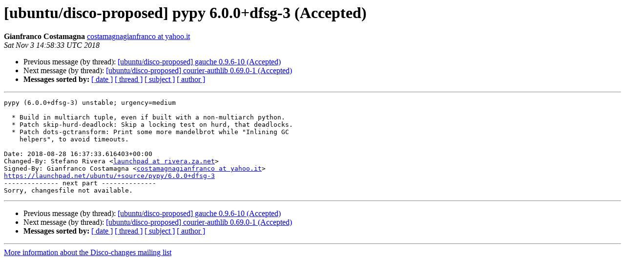

--- FILE ---
content_type: text/html
request_url: https://lists.ubuntu.com/archives/disco-changes/2018-November/001191.html
body_size: 1291
content:
<!DOCTYPE HTML PUBLIC "-//W3C//DTD HTML 4.01 Transitional//EN">
<HTML>
 <HEAD>
   <TITLE> [ubuntu/disco-proposed] pypy 6.0.0+dfsg-3 (Accepted)
   </TITLE>
   <LINK REL="Index" HREF="index.html" >
   <LINK REL="made" HREF="mailto:disco-changes%40lists.ubuntu.com?Subject=Re%3A%20%5Bubuntu/disco-proposed%5D%20pypy%206.0.0%2Bdfsg-3%20%28Accepted%29&In-Reply-To=%3C154125711347.17626.15936293552210166199.launchpad%40ackee.canonical.com%3E">
   <META NAME="robots" CONTENT="index,nofollow">
   <style type="text/css">
       pre {
           white-space: pre-wrap;       /* css-2.1, curent FF, Opera, Safari */
           }
   </style>
   <META http-equiv="Content-Type" content="text/html; charset=utf-8">
   <LINK REL="Previous"  HREF="001190.html">
   <LINK REL="Next"  HREF="001192.html">
 </HEAD>
 <BODY BGCOLOR="#ffffff">
   <H1>[ubuntu/disco-proposed] pypy 6.0.0+dfsg-3 (Accepted)</H1>
    <B>Gianfranco Costamagna</B> 
    <A HREF="mailto:disco-changes%40lists.ubuntu.com?Subject=Re%3A%20%5Bubuntu/disco-proposed%5D%20pypy%206.0.0%2Bdfsg-3%20%28Accepted%29&In-Reply-To=%3C154125711347.17626.15936293552210166199.launchpad%40ackee.canonical.com%3E"
       TITLE="[ubuntu/disco-proposed] pypy 6.0.0+dfsg-3 (Accepted)">costamagnagianfranco at yahoo.it
       </A><BR>
    <I>Sat Nov  3 14:58:33 UTC 2018</I>
    <P><UL>
        <LI>Previous message (by thread): <A HREF="001190.html">[ubuntu/disco-proposed] gauche 0.9.6-10 (Accepted)
</A></li>
        <LI>Next message (by thread): <A HREF="001192.html">[ubuntu/disco-proposed] courier-authlib 0.69.0-1 (Accepted)
</A></li>
         <LI> <B>Messages sorted by:</B> 
              <a href="date.html#1191">[ date ]</a>
              <a href="thread.html#1191">[ thread ]</a>
              <a href="subject.html#1191">[ subject ]</a>
              <a href="author.html#1191">[ author ]</a>
         </LI>
       </UL>
    <HR>  
<!--beginarticle-->
<PRE>pypy (6.0.0+dfsg-3) unstable; urgency=medium

  * Build in multiarch tuple, even if built with a non-multiarch python.
  * Patch skip-hurd-deadlock: Skip a locking test on hurd, that deadlocks.
  * Patch dots-gctransform: Print some more mandelbrot while &quot;Inlining GC
    helpers&quot;, to avoid timeouts.

Date: 2018-08-28 16:37:33.616403+00:00
Changed-By: Stefano Rivera &lt;<A HREF="https://lists.ubuntu.com/mailman/listinfo/disco-changes">launchpad at rivera.za.net</A>&gt;
Signed-By: Gianfranco Costamagna &lt;<A HREF="https://lists.ubuntu.com/mailman/listinfo/disco-changes">costamagnagianfranco at yahoo.it</A>&gt;
<A HREF="https://launchpad.net/ubuntu/+source/pypy/6.0.0+dfsg-3">https://launchpad.net/ubuntu/+source/pypy/6.0.0+dfsg-3</A>
-------------- next part --------------
Sorry, changesfile not available.
</PRE>




<!--endarticle-->
    <HR>
    <P><UL>
        <!--threads-->
	<LI>Previous message (by thread): <A HREF="001190.html">[ubuntu/disco-proposed] gauche 0.9.6-10 (Accepted)
</A></li>
	<LI>Next message (by thread): <A HREF="001192.html">[ubuntu/disco-proposed] courier-authlib 0.69.0-1 (Accepted)
</A></li>
         <LI> <B>Messages sorted by:</B> 
              <a href="date.html#1191">[ date ]</a>
              <a href="thread.html#1191">[ thread ]</a>
              <a href="subject.html#1191">[ subject ]</a>
              <a href="author.html#1191">[ author ]</a>
         </LI>
       </UL>

<hr>
<a href="https://lists.ubuntu.com/mailman/listinfo/disco-changes">More information about the Disco-changes
mailing list</a><br>
</body></html>
